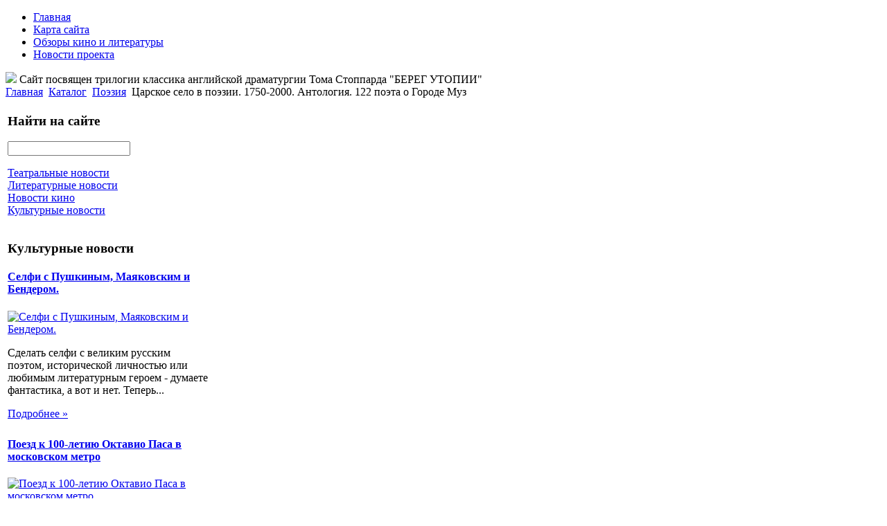

--- FILE ---
content_type: text/html; charset=utf-8
request_url: http://www.stoppard.ru/katalog/poeziya/57921.html
body_size: 9308
content:
<!DOCTYPE html PUBLIC "-//W3C//DTD XHTML 1.0 Transitional//EN" 
"http://www.w3.org/TR/xhtml1/DTD/xhtml1-transitional.dtd">
	<html xmlns="http://www.w3.org/1999/xhtml" xml:lang="ru-ru" lang="ru-ru" >
<head>
  <base href="http://www.stoppard.ru/katalog/poeziya/57921.html" />
  <meta http-equiv="content-type" content="text/html; charset=utf-8" />
  <meta name="keywords" content="Стоппард, Том, берег, утопии, Российский, академический, молодежный, театр, РАМТ, Уварова, Устюгов, Веселкин, Дворжецкая, Редько, Низина, Семенова, Бородин, " />
    <meta name="title" content="Царское село в поэзии. 1750-2000. Антология. 122 поэта о Городе Муз" />
  <meta name="description" content="Царское Село (ныне город Пушкин) называли русским Версалем - загородной резиденцией царствующей фамилии, городом дворцов, парков, удивительной природы и архитектуры, пушкинского Лицея и, наконец, Городом Муз.Это" />
  <title>Поэзия : Царское село в поэзии. 1750-2000. Антология. 122 поэта о Городе Муз</title>
  <link href="/katalog/poeziya/57921.html" rel="canonical" />
  <link href="/templates/stoppard/favicon.ico" rel="shortcut icon" type="image/vnd.microsoft.icon" />
  <link rel="stylesheet" href="/components/com_virtuemart/assets/css/vmsite-ltr.css" type="text/css" />
  <link rel="stylesheet" href="/components/com_virtuemart/assets/css/facebox.css" type="text/css" />
  <link rel="stylesheet" href="/media/system/css/modal.css" type="text/css" />
  <link rel="stylesheet" href="/components/com_virtuemart/assets/css/jquery.fancybox-1.3.4.css" type="text/css" />
  <link rel="stylesheet" href="/modules/mod_phoca_vm_category/assets/style.css" type="text/css" />
  <link rel="stylesheet" href="/modules/mod_phoca_vm_category/assets/custom.css" type="text/css" />
  <link rel="stylesheet" href="/cache/mod_universal_ajaxlivesearch_theme/96/style.css" type="text/css" />
  <link rel="stylesheet" href="/modules/mod_accordion_menu/cache/146/c476992081bd048382d5cbf47814d703.css" type="text/css" />
  <link rel="stylesheet" href="http://www.stoppard.ru/modules/mod_news_pro_gk4/interface/css/style.css" type="text/css" />
  <style type="text/css">

.noscript div#offlajn-accordion-146-1-container dl.level1 dl{
  position: static;
}
.noscript div#offlajn-accordion-146-1-container dl.level1 dd.parent{
  height: auto !important;
  display: block;
  visibility: visible;
}

  </style>
  <script src="//ajax.googleapis.com/ajax/libs/jquery/1.6.4/jquery.min.js" type="text/javascript"></script>
  <script src="/components/com_virtuemart/assets/js/jquery.noConflict.js" type="text/javascript"></script>
  <script src="/components/com_virtuemart/assets/js/vmsite.js" type="text/javascript"></script>
  <script src="/components/com_virtuemart/assets/js/facebox.js" type="text/javascript"></script>
  <script src="/components/com_virtuemart/assets/js/vmprices.js" type="text/javascript"></script>
  <script src="/media/system/js/mootools-core.js" type="text/javascript"></script>
  <script src="/media/system/js/core.js" type="text/javascript"></script>
  <script src="/media/system/js/modal.js" type="text/javascript"></script>
  <script src="/components/com_virtuemart/assets/js/fancybox/jquery.fancybox-1.3.4.pack.js" type="text/javascript"></script>
  <script src="/modules/mod_universal_ajaxlivesearch/engine/dojo.js" type="text/javascript"></script>
  <script src="https://ajax.googleapis.com/ajax/libs/dojo/1.5/dojo/dojo.xd.js" type="text/javascript"></script>
  <script src="/modules/mod_universal_ajaxlivesearch/engine/engine.js" type="text/javascript"></script>
  <script src="/modules/mod_accordion_menu/cache/146/9bde90c36bdf9e47be651ac611150926.js" type="text/javascript"></script>
  <script src="/media/system/js/mootools-more.js" type="text/javascript"></script>
  <script src="http://www.stoppard.ru/modules/mod_news_pro_gk4/interface/scripts/engine.js" type="text/javascript"></script>
  <script type="text/javascript">
//<![CDATA[ 
vmSiteurl = 'http://www.stoppard.ru/' ;
vmLang = '&amp;lang=ru' ;
Virtuemart.addtocart_popup = '1' ; 
vmCartText = ' %2$s x %1$s добавлен в Вашу корзину.' ;
vmCartError = 'Ошибка обновления корзины' ;
loadingImage = '/components/com_virtuemart/assets/images/facebox/loading.gif' ;
closeImage = '/components/com_virtuemart/assets/images/fancybox/fancy_close.png' ; 
usefancy = false;
//]]>

		window.addEvent('domready', function() {

			SqueezeBox.initialize({});
			SqueezeBox.assign($$('a.modal'), {
				parse: 'rel'
			});
		});
jQuery(document).ready(function() {
	jQuery("a[rel=vm-additional-images]").fancybox({
		"titlePosition" 	: "inside",
		"transitionIn"	:	"elastic",
		"transitionOut"	:	"elastic"
	});
	jQuery(".additional-images .product-image").click(function() {
		jQuery(".main-image img").attr("src",this.src );
		jQuery(".main-image img").attr("alt",this.alt );
		jQuery(".main-image a").attr("href",this.src );
		jQuery(".main-image a").attr("title",this.alt );
	}); 
});

  dojo.addOnLoad(function(){
      var ajaxSearch = new AJAXSearch({
        node : dojo.byId('offlajn-ajax-search'),
        productsPerPlugin : 3,
        searchRsWidth : 250,
        resultElementHeight : 66,
        minChars : 2,
        searchBoxCaption : 'найти на сайте...',
        noResultsTitle : 'Результаты(0)',
        noResults : 'Ничего не найдено!',
        searchFormUrl : '/index.php',
        enableScroll : '1',
        showIntroText: '1',
        scount: '10',
        stext: 'No results found. Did you mean?',
        moduleId : '96',
        resultAlign : '0',
        targetsearch: '0',
        linktarget: '0',
        keypressWait: '500'
      })
    });
accordionDojo.addOnLoad(accordionDojo, function(){
  var dojo = this;
  dojo.query('.noscript').removeClass('noscript');
  new AccordionMenu({
    node: dojo.byId('offlajn-accordion-146-1'),
    instance: 'offlajn-accordion-146-1',
    classPattern: /off-nav-[0-9]+/,
    mode: 'onclick', 
    interval: '500', 
    level: 1,
    easing:  dojo.fx.easing.cubicInOut,
    accordionmode:  1
  })
});

  </script>

<link rel="stylesheet" href="/templates/system/css/system.css" type="text/css" />
<link rel="stylesheet" href="/templates/system/css/general.css" type="text/css" />
<link rel="stylesheet" href="/templates/stoppard/css/template.css" type="text/css" />
<script type="text/javascript" src="http://www.stoppard.ru/modules/mod_virtuemart_magiczoomplus/core/utils.js"></script><!-- Magic Zoom Plus Joomla 1.7 with VirtueMart 2 module module version v4.4.47 [v1.2.22:v4.0.27] -->
<link type="text/css" href="http://www.stoppard.ru/modules/mod_virtuemart_magiczoomplus/core/magiczoomplus.css" rel="stylesheet" media="screen" />
<script type="text/javascript" src="http://www.stoppard.ru/modules/mod_virtuemart_magiczoomplus/core/magiczoomplus.js"></script>
<script type="text/javascript">
	MagicZoomPlus.options = {
		'expand-speed': 500,
		'restore-speed': -1,
		'expand-effect': 'back',
		'restore-effect': 'linear',
		'expand-align': 'screen',
		'expand-position': 'center',
		'expand-size': 'fit-screen',
		'background-color': '#000000',
		'background-opacity': 30,
		'background-speed': 200,
		'caption-speed': 250,
		'caption-position': 'bottom',
		'caption-height': 300,
		'caption-width': 300,
		'buttons': 'show',
		'buttons-position': 'auto',
		'buttons-display': 'previous, next, close',
		'loading-msg': 'Loading zoom...',
		'loading-opacity': 75,
		'slideshow-effect': 'dissolve',
		'slideshow-speed': 800,
		'z-index': 10001,
		'expand-trigger': 'click',
		'restore-trigger': 'auto',
		'expand-trigger-delay': 200,
		'opacity': 50,
		'zoom-width': 300,
		'zoom-height': 300,
		'zoom-position': 'right',
		'selectors-change': 'click',
		'selectors-mouseover-delay': 60,
		'smoothing-speed': 40,
		'zoom-distance': 15,
		'zoom-fade-in-speed': 200,
		'zoom-fade-out-speed': 200,
		'fps': 25,
		'loading-position-x': -1,
		'loading-position-y': -1,
		'x': -1,
		'y': -1,
		'show-title': false,
		'selectors-effect': 'false',
		'selectors-effect-speed': 400,
		'zoom-align': 'top',
		'zoom-window-effect': 'false',
		'selectors-class': '',
		'hint-text': 'Zoom',
		'hint-opacity': 75,
		'initialize-on': 'load',
		'hint-position': 'tl',
		'right-click': 'false',
		'disable-zoom': false,
		'disable-expand': false,
		'keep-thumbnail': false,
		'show-loading': false,
		'slideshow-loop': false,
		'keyboard': false,
		'keyboard-ctrl': false,
		'drag-mode': false,
		'always-show-zoom': false,
		'smoothing': false,
		'opacity-reverse': false,
		'click-to-activate': false,
		'click-to-deactivate': false,
		'preload-selectors-small': false,
		'preload-selectors-big': false,
		'zoom-fade': false,
		'move-on-click': false,
		'preserve-position': false,
		'fit-zoom-window': false,
		'entire-image': false,
		'hint': false,
		'pan-zoom': false,
		'caption-source': 'span'
	}
</script>
<!-- Magic Zoom Plus Joomla 1.7 with VirtueMart 2 module module version v4.4.47 [v1.2.22:v4.0.27] -->
<link type="text/css" href="http://www.stoppard.ru/modules/mod_virtuemart_magiczoomplus/core/magicscroll.css" rel="stylesheet" media="screen" />
<script type="text/javascript" src="http://www.stoppard.ru/modules/mod_virtuemart_magiczoomplus/core/magicscroll.js"></script>
<script type="text/javascript">MagicScroll.options = {}</script></head>
<body>
<div id="verh">
	<div id="verh-in">
			<div id="verh-menu">
<ul class="menu">
<li class="item-101"><a href="/" >Главная</a></li><li class="item-118"><a href="/karta-sajta.html" >Карта сайта</a></li><li class="item-185"><a href="/obzory-kino-i-literatury.html" >Обзоры кино и литературы</a></li><li class="item-250"><a href="/novosti-proekta.html" >Новости проекта</a></li></ul>
</div>
	<div id="logo"><a href="/"><img src="/templates/stoppard/images/stoppard-logo.png" border="0"></a>
	Сайт посвящен трилогии классика английской драматургии Тома Стоппарда "БЕРЕГ УТОПИИ"
</div>
	<div id="krochki">
<div class="breadcrumbs">
<a href="/" class="pathway">Главная</a> <img src="/media/system/images/arrow.png" alt=""  /> <a href="/katalog.html" class="pathway">Каталог</a> <img src="/media/system/images/arrow.png" alt=""  /> <a href="/katalog/poeziya.html" class="pathway">Поэзия</a> <img src="/media/system/images/arrow.png" alt=""  /> <span>Царское село в поэзии. 1750-2000. Антология. 122 поэта о Городе Муз</span></div>
</div>
	</div>
</div>
		<div class="clr"></div>
		<div id="slider">
		<div id="sl1" class="side-mod"></div>
		<div id="sl2" class="side-mod"></div>
			<div class="clr"></div>
		</div>

<div id="osn">

	<div id="nis-menu"></div>
<script type="text/javascript">
<!--
var _acic={dataProvider:10};(function(){var e=document.createElement("script");e.type="text/javascript";e.async=true;e.src="https://www.acint.net/aci.js";var t=document.getElementsByTagName("script")[0];t.parentNode.insertBefore(e,t)})()
//-->
</script><!--2709945582201--><div id='nOyl_2709945582201'></div>	    <table>
    	<tr>
        	<td width="300px">
			<div id="side-mod-left" class="side-mod">		<div class="moduletable">
					<h3>Найти на сайте</h3>
					          
<div id="offlajn-ajax-search">
  <div class="offlajn-ajax-search-container">
  <form id="search-form" action="/component/search/" method="get" onSubmit="return false;">
    <div class="offlajn-ajax-search-inner">
            <input type="text" name="searchword" id="search-area" value="" autocomplete="off" />
        <input type="hidden" name="option" value="com_search" />
              <div id="search-area-close"></div>
      <div id="ajax-search-button"><div class="magnifier"></div></div>
      <div class="ajax-clear"></div>
    </div>
  </form>
  <div class="ajax-clear"></div>
  </div>
</div>
<div class="ajax-clear"></div>
		</div>
			<div class="moduletable">
					<div class="noscript">
<div id="offlajn-accordion-146-1-container">
  <div class="offlajn-accordion-146-1-container-inner">
        <div style="overflow: hidden; position: relative;">
    <dl id="offlajn-accordion-146-1" class="level1">
  <dt class="level1 off-nav-119 notparent   first">
    <span class="inner">
      <a href="/teatralnye-novosti.html"><span>Театральные новости</span></a>    </span>
  </dt>
  <dd class="level1 off-nav-119 notparent   first">
      </dd>
    <dt class="level1 off-nav-132 notparent  ">
    <span class="inner">
      <a href="/literaturnye-novosti.html"><span>Литературные новости</span></a>    </span>
  </dt>
  <dd class="level1 off-nav-132 notparent  ">
      </dd>
    <dt class="level1 off-nav-182 notparent  ">
    <span class="inner">
      <a href="/novosti-kino.html"><span>Новости кино</span></a>    </span>
  </dt>
  <dd class="level1 off-nav-182 notparent  ">
      </dd>
    <dt class="level1 off-nav-183 notparent   last">
    <span class="inner">
      <a href="/kulturnye-novosti.html"><span>Культурные новости</span></a>    </span>
  </dt>
  <dd class="level1 off-nav-183 notparent   last">
      </dd>
  </dl>
    </div>
  </div>
</div></div>
		</div>
			<div class="moduletable">
					<h3>Культурные новости</h3>
						<div class="nspMain nspFs100" id="nsp-nsp_175" style="width:100%;">
					<div class="nspArts bottom" style="width:100%;">
								
														<div class="nspArt" style="width:100%!important;"><div style="padding:0 10px 5px 0"><h4 class="nspHeader tleft fnone"><a href="/kulturnye-novosti/selfi-s-pushkinym-mayakovskim-i-benderom.html" title="Селфи с Пушкиным, Маяковским и Бендером.">Селфи с Пушкиным, Маяковским и Бендером.</a></h4><a href="/kulturnye-novosti/selfi-s-pushkinym-mayakovskim-i-benderom.html" class="nspImageWrapper tleft fleft" style="margin:5px 3px 0 0;"><img class="nspImage tleft fleft" src="/images/stories/selfi.jpg" alt="Селфи с Пушкиным, Маяковским и Бендером." style="width:100px;height:67px;"  /></a><p class="nspText tleft fleft">Сделать селфи с великим русским поэтом, исторической личностью или любимым литературным героем - думаете фантастика, а вот и нет. Теперь...</p><p class="nspInfo  tleft fleft"></p><a class="readon  fright" href="/kulturnye-novosti/selfi-s-pushkinym-mayakovskim-i-benderom.html">Подробнее&#160;&#187;</a></div></div>
														<div class="nspArt" style="width:100%!important;"><div style="padding:0 10px 5px 0"><h4 class="nspHeader tleft fnone"><a href="/kulturnye-novosti/poezd-k-100-letiyu-oktavio-pasa-v-moskovskom-metro.html" title="Поезд к 100-летию Октавио Паса в московском метро">Поезд к 100-летию Октавио Паса в московском метро</a></h4><a href="/kulturnye-novosti/poezd-k-100-letiyu-oktavio-pasa-v-moskovskom-metro.html" class="nspImageWrapper tleft fleft" style="margin:5px 3px 0 0;"><img class="nspImage tleft fleft" src="/images/stories/poezd-osafio.jpeg" alt="Поезд к 100-летию Октавио Паса в московском метро" style="width:100px;height:67px;"  /></a><p class="nspText tleft fleft">Прекрасной традицией, уже успевшей прижиться в московского метро, стали литературные тематические поезда. Еще один состав, который будет радовать глаз и...</p><p class="nspInfo  tleft fleft"></p><a class="readon  fright" href="/kulturnye-novosti/poezd-k-100-letiyu-oktavio-pasa-v-moskovskom-metro.html">Подробнее&#160;&#187;</a></div></div>
														<div class="nspArt" style="width:100%!important;"><div style="padding:0 10px 5px 0"><h4 class="nspHeader tleft fnone"><a href="/novosti-kino/novyj-multfilm-fedora-bondarchuka.html" title="Новый мультфильм Федора Бондарчука">Новый мультфильм Федора Бондарчука</a></h4><a href="/novosti-kino/novyj-multfilm-fedora-bondarchuka.html" class="nspImageWrapper tleft fleft" style="margin:5px 3px 0 0;"><img class="nspImage tleft fleft" src="/images/stories/multik-bonderchuk.jpg" alt="Новый мультфильм Федора Бондарчука" style="width:100px;height:67px;"  /></a><p class="nspText tleft fleft">Кинокомпания Art Pictures Studio (Федор Бондарчук и Дмитрий Рудовский) готовит на 2015 год новый грандиозный и не совсем обычный для...</p><p class="nspInfo  tleft fleft"></p><a class="readon  fright" href="/novosti-kino/novyj-multfilm-fedora-bondarchuka.html">Подробнее&#160;&#187;</a></div></div>
														<div class="nspArt" style="width:100%!important;"><div style="padding:0 10px 5px 0"><h4 class="nspHeader tleft fnone"><a href="/novosti-kino/dengi-na-novyj-film-o-garri-pottere-sobirayut-fanaty.html" title="Деньги на новый фильм о Гарри Поттере собирают фанаты">Деньги на новый фильм о Гарри Поттере собирают фанаты</a></h4><a href="/novosti-kino/dengi-na-novyj-film-o-garri-pottere-sobirayut-fanaty.html" class="nspImageWrapper tleft fleft" style="margin:5px 3px 0 0;"><img class="nspImage tleft fleft" src="/images/stories/garri-potter.jpg" alt="Деньги на новый фильм о Гарри Поттере собирают фанаты" style="width:100px;height:67px;"  /></a><p class="nspText tleft fleft">Поклонники культовой серии книг и фильмов о мальчике-маге Гарри Поттере хотят видеть продолжении истории на экране. При чем готовы принять...</p><p class="nspInfo  tleft fleft"></p><a class="readon  fright" href="/novosti-kino/dengi-na-novyj-film-o-garri-pottere-sobirayut-fanaty.html">Подробнее&#160;&#187;</a></div></div>
														<div class="nspArt" style="width:100%!important;"><div style="padding:0 10px 5px 0"><h4 class="nspHeader tleft fnone"><a href="/literaturnye-novosti/kniga-dzhennifer-lopes-okazalos-banalnoj.html" title="Книга Дженнифер Лопес оказалось банальной">Книга Дженнифер Лопес оказалось банальной</a></h4><a href="/literaturnye-novosti/kniga-dzhennifer-lopes-okazalos-banalnoj.html" class="nspImageWrapper tleft fleft" style="margin:5px 3px 0 0;"><img class="nspImage tleft fleft" src="/images/stories/kniga-lopez.jpeg" alt="Книга Дженнифер Лопес оказалось банальной" style="width:100px;height:67px;"  /></a><p class="nspText tleft fleft">В последние годы число писателей в Соединенных Штатах Америки растет с невероятной скоростью. Так совсем недавно в рядах американских авторов...</p><p class="nspInfo  tleft fleft"></p><a class="readon  fright" href="/literaturnye-novosti/kniga-dzhennifer-lopes-okazalos-banalnoj.html">Подробнее&#160;&#187;</a></div></div>
														<div class="nspArt" style="width:100%!important;"><div style="padding:0 10px 5px 0"><h4 class="nspHeader tleft fnone"><a href="/literaturnye-novosti/za-khudshee-opisanie-seksa-nominatsiya-laureata-bukera-2014.html" title="&quot;За худшее описание секса&quot; - номинация лауреата &quot;Букера 2014&quot;">&quot;За худшее описание секса&quot; - номинация лауреата &quot;Букера 2014&quot;</a></h4><a href="/literaturnye-novosti/za-khudshee-opisanie-seksa-nominatsiya-laureata-bukera-2014.html" class="nspImageWrapper tleft fleft" style="margin:5px 3px 0 0;"><img class="nspImage tleft fleft" src="/images/stories/opisanie-seksa.JPG" alt="&amp;quot;За худшее описание секса&amp;quot; - номинация лауреата &amp;quot;Букера 2014&amp;quot;" style="width:100px;height:67px;"  /></a><p class="nspText tleft fleft">Широкой публике обнародован список номинантов на интересную премию "За самое неудачное описание секса в литературе".И читатели, и литературные критики, да...</p><p class="nspInfo  tleft fleft"></p><a class="readon  fright" href="/literaturnye-novosti/za-khudshee-opisanie-seksa-nominatsiya-laureata-bukera-2014.html">Подробнее&#160;&#187;</a></div></div>
					
			</div>
					</div>

<script type="text/javascript">
//<![CDATA[
try {$Gavick;}catch(e){$Gavick = {};};
$Gavick["nsp-nsp_175"] = {
	"animation_speed": 400,
	"animation_interval": 5000,
	"animation_function": Fx.Transitions.Expo.easeIn,
	"news_column": 1,
	"news_rows": 6,
	"links_columns_amount": 0,
	"links_amount": 0,
	"counter_text": '<strong>Страница:</strong>'
};
//]]>
</script>			</div>
	</div>

		</td>

    <td width="490px">
    	<div id="mmai">
    	
    	
<div id="system-message-container">
</div>
    	
<div class="productdetails-view productdetails">

    
		<div class="back-to-category">
    	<a href="/katalog/poeziya.html" class="product-details" title="Поэзия">Вернуться к: Поэзия</a>
	</div>

        <h1>Царское село в поэзии. 1750-2000. Антология. 122 поэта о Городе Муз</h1>
    
    
    
    
    
    <div>
	<div class="width60 floatleft">
<div class="main-image">

	<script type="text/javascript">MagicScroll.extraOptions.MagicToolboxSelectors5792 = {'direction':'right'};</script> <!-- Begin magiczoomplus --> <div class="MagicToolboxContainer" style="width: 200px">     <a style="margin:0 auto;" class="MagicZoomPlus" id="MagicZoomPlusImage5792" href="http://www.stoppard.ru/images/stories/virtuemart/product/pic_5465219844d39.jpg" rel="zoom-width:250;zoom-height:250;keep-thumbnail:true;opacity-reverse:true;zoom-fade:true;smoothing:true;pan-zoom:true;preload-selectors-small:true;preload-selectors-big:true;selectors-change:click;"><img src="http://www.stoppard.ru/images/stories/virtuemart/product/resized/magictoolbox_cache/5101ee6c70a1d7e646f8f1c67cbd3f81/5/7/5792/thumb200x200/e7afb4fcebaf53cb92b26de6cb0ca4a7.jpg" alt="" /></a>              <div id="MagicToolboxSelectors5792" class="MagicToolboxSelectorsContainer" style="margin-top: 5px">         <a style="margin-bottom: 1px; margin-right: 1px" href="http://www.stoppard.ru/images/stories/virtuemart/product/pic_5465219844d39.jpg" rel="zoom-id: MagicZoomPlusImage5792;caption-source: a:title;zoom-width:250;zoom-height:250;keep-thumbnail:true;opacity-reverse:true;zoom-fade:true;smoothing:true;pan-zoom:true;preload-selectors-small:true;preload-selectors-big:true;selectors-change:click;;" rev="http://www.stoppard.ru/images/stories/virtuemart/product/resized/magictoolbox_cache/5101ee6c70a1d7e646f8f1c67cbd3f81/5/7/5792/thumb200x200/e7afb4fcebaf53cb92b26de6cb0ca4a7.jpg"><img src="http://www.stoppard.ru/images/stories/virtuemart/product/resized/magictoolbox_cache/5101ee6c70a1d7e646f8f1c67cbd3f81/5/7/5792/selector50x50/e7afb4fcebaf53cb92b26de6cb0ca4a7.jpg" alt="" /></a>        <div style="clear: both"></div>     </div>                  <div>             </div>     </div> <!-- End magiczoomplus --> <span class="vm-img-desc">pic_5465219844d39.jpg</span>
	 <div class="clear"></div>
</div>
	</div>

	<div class="width40 floatright">
	    <div class="spacer-buy-area">

		
		<div class="product-price" id="productPrice5792">
	<strong></strong><span class="price-crossed" ></span></div>

		
<div class="addtocart-area">

	<form method="post" class="product js-recalculate" action="/katalog.html">
		<input name="quantity" type="hidden" value="1" />
				<input type="hidden" name="option" value="com_virtuemart"/>

	</form>
	<div class="clear"></div>
</div>

		

		
	    </div>
	</div>
	<div class="clear"></div>
    </div>

	
	        <div class="product-description">
	    	<span class="title">Описание</span>
	Царское Село (ныне город Пушкин) называли русским Версалем - загородной резиденцией царствующей фамилии, городом дворцов, парков, удивительной природы и архитектуры, пушкинского Лицея и, наконец, Городом Муз.<BR>Это огромное гнездо русской культуры: число литераторов, художников, композиторов, живших там, либо так или иначе связанных с городом (многие посвящали ему свои творения)<BR>        </div>
	
    

</div>
<noindex><script type="text/javascript" src="//yandex.st/share/share.js" charset="utf-8"></script>
<div class="yashare-auto-init" data-yashareL10n="ru" data-yashareType="none" data-yashareQuickServices="yaru,vkontakte,facebook,twitter,odnoklassniki,moimir,lj,moikrug,gplus"></div> </noindex>
    	
    			
    	</div>
    	</td>
    	<td width="200px">
			<div id="side-mod-right" class="side-mod">		<div class="moduletable">
					<h3>Обзоры</h3>
					<div id="pvmc-wrap">

<ul id="pvmc-menu">
<div class="blk"><div class="pvmc-submenu-img"><a href="/katalog/art-kino.html" ><img alt="" src="/images/stories/virtuemart/category/resized/art-kino_110x110.jpg" /></a></div><li class="level0"><a  href="/katalog/art-kino.html" >Арт-Кино</a>
</div></li>
<div class="blk"><div class="pvmc-submenu-img"><a href="/katalog/audioknigi.html" ><img alt="" src="/images/stories/virtuemart/category/resized/audiokniga_110x110.jpg" /></a></div><li class="level0"><a  href="/katalog/audioknigi.html" >Аудиокниги</a>
</div></li>
<div class="blk"><div class="pvmc-submenu-img"><a href="/katalog/biografii-memuary.html" ><img alt="" src="/images/stories/virtuemart/category/resized/memuari_110x110.jpg" /></a></div><li class="level0"><a  href="/katalog/biografii-memuary.html" >Биографии, мемуары</a>
</div></li>
<div class="blk"><div class="pvmc-submenu-img"><a href="/katalog/dokumentalnye-filmy.html" ><img alt="" src="/images/stories/virtuemart/category/resized/dokumentalnoe_110x110.jpg" /></a></div><li class="level0"><a  href="/katalog/dokumentalnye-filmy.html" >Документальные фильмы</a>
</div></li>
<div class="blk"><div class="pvmc-submenu-img"><a href="/katalog/drama.html" ><img alt="" src="/images/stories/virtuemart/category/resized/drama_110x110.jpg" /></a></div><li class="level0"><a  href="/katalog/drama.html" >Драма</a>
</div></li>
<div class="blk"><div class="pvmc-submenu-img"><a href="/katalog/iskusstvo-kultura.html" ><img alt="" src="/images/stories/virtuemart/category/resized/kultura_110x110.jpg" /></a></div><li class="level0"><a  href="/katalog/iskusstvo-kultura.html" >Искусство. Культура.</a>
</div></li>
<div class="blk"><div class="pvmc-submenu-img"><a href="/katalog/istoricheskaya-literatura.html" ><img alt="" src="/images/stories/virtuemart/category/resized/istorija_110x110.jpg" /></a></div><li class="level0"><a  href="/katalog/istoricheskaya-literatura.html" >Историческая литература</a>
</div></li>
<div class="blk"><div class="pvmc-submenu-img"><a href="/katalog/literatura-na-inostrannykh-yazykakh.html" ><img alt="" src="/images/stories/virtuemart/category/resized/na-inostrannih_110x110.jpg" /></a></div><li class="level0"><a  href="/katalog/literatura-na-inostrannykh-yazykakh.html" >Литература на иностранных языках</a>
</div></li>
<div class="blk"><div class="pvmc-submenu-img"><a href="/katalog/melodramy.html" ><img alt="" src="/images/stories/virtuemart/category/resized/melodrami_110x110.jpg" /></a></div><li class="level0"><a  href="/katalog/melodramy.html" >Мелодрамы</a>
</div></li>
<div class="blk"><div class="pvmc-submenu-img"><a href="/katalog/poeziya.html" ><img alt="" src="/images/stories/virtuemart/category/resized/poesija_110x110.jpg" /></a></div><li class="level0"><a  href="/katalog/poeziya.html" >Поэзия</a>
</div></li>
<div class="blk"><div class="pvmc-submenu-img"><a href="/katalog/filosofiya.html" ><img alt="" src="/images/stories/virtuemart/category/resized/filosofija_110x110.jpg" /></a></div><li class="level0"><a  href="/katalog/filosofiya.html" >Философия</a>
</div></li>
<div class="blk"><div class="pvmc-submenu-img"><a href="/katalog/khudozhestvennaya-literatura.html" ><img alt="" src="/images/stories/virtuemart/category/resized/hudlit_110x110.jpg" /></a></div><li class="level0"><a  href="/katalog/khudozhestvennaya-literatura.html" >Художественная литература</a>
</div></li>
</ul>

</div><div style="margin-bottom: 10px;clear:both;"> </div>      
		</div>
	</div>

		</td>
		</tr>
    </table>
    		    		<div></div>
    		<div class="clr"></div>
</div>
<div id="nis">
	<div id="nis-in">
				
			<table>
			<tr>
			<td width="245px"></td>
			<td width="245px"></td>
			<td width="245px"></td>
			<td width="245px"></td>
			</tr>
			</table>
			<div id="copy">&copy; Том Стоппард. Берег утопии.</br>
    <noindex><!--LiveInternet counter--><script type="text/javascript"><!--
document.write("<a href='http://www.liveinternet.ru/click' "+
"target=_blank><img src='//counter.yadro.ru/hit?t26.15;r"+
escape(document.referrer)+((typeof(screen)=="undefined")?"":
";s"+screen.width+"*"+screen.height+"*"+(screen.colorDepth?
screen.colorDepth:screen.pixelDepth))+";u"+escape(document.URL)+
";"+Math.random()+
"' alt='' title='LiveInternet: показано число посетителей за"+
" сегодня' "+
"border='0' width='88' height='15'><\/a>")
//--></script><!--/LiveInternet--></noindex>

	</div>
	</div>
</div>
</body>

</html>